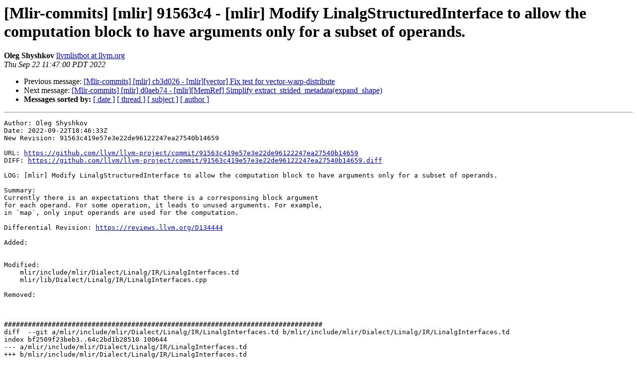

--- FILE ---
content_type: text/html
request_url: https://lists.llvm.org/pipermail/mlir-commits/2022-September/008953.html
body_size: 2177
content:
<!DOCTYPE HTML PUBLIC "-//W3C//DTD HTML 4.01 Transitional//EN">
<HTML>
 <HEAD>
   <TITLE> [Mlir-commits] [mlir] 91563c4 - [mlir] Modify LinalgStructuredInterface to allow the computation block to have arguments only for a subset of operands.
   </TITLE>
   <LINK REL="Index" HREF="index.html" >
   <LINK REL="made" HREF="mailto:mlir-commits%40lists.llvm.org?Subject=Re%3A%20%5BMlir-commits%5D%20%5Bmlir%5D%2091563c4%20-%20%5Bmlir%5D%20Modify%0A%20LinalgStructuredInterface%20to%20allow%20the%20computation%20block%20to%20have%20arguments%0A%20only%20for%20a%20subset%20of%20operands.&In-Reply-To=%3C632cada4.630a0220.a821c.8a24%40mx.google.com%3E">
   <META NAME="robots" CONTENT="index,nofollow">
   <style type="text/css">
       pre {
           white-space: pre-wrap;       /* css-2.1, curent FF, Opera, Safari */
           }
   </style>
   <META http-equiv="Content-Type" content="text/html; charset=utf-8">
   <LINK REL="Previous"  HREF="008952.html">
   <LINK REL="Next"  HREF="008954.html">
 </HEAD>
 <BODY BGCOLOR="#ffffff">
   <H1>[Mlir-commits] [mlir] 91563c4 - [mlir] Modify LinalgStructuredInterface to allow the computation block to have arguments only for a subset of operands.</H1>
    <B>Oleg Shyshkov</B> 
    <A HREF="mailto:mlir-commits%40lists.llvm.org?Subject=Re%3A%20%5BMlir-commits%5D%20%5Bmlir%5D%2091563c4%20-%20%5Bmlir%5D%20Modify%0A%20LinalgStructuredInterface%20to%20allow%20the%20computation%20block%20to%20have%20arguments%0A%20only%20for%20a%20subset%20of%20operands.&In-Reply-To=%3C632cada4.630a0220.a821c.8a24%40mx.google.com%3E"
       TITLE="[Mlir-commits] [mlir] 91563c4 - [mlir] Modify LinalgStructuredInterface to allow the computation block to have arguments only for a subset of operands.">llvmlistbot at llvm.org
       </A><BR>
    <I>Thu Sep 22 11:47:00 PDT 2022</I>
    <P><UL>
        <LI>Previous message: <A HREF="008952.html">[Mlir-commits] [mlir] cb3d026 - [mlir][vector] Fix test for	vector-warp-distribute
</A></li>
        <LI>Next message: <A HREF="008954.html">[Mlir-commits] [mlir] d0aeb74 - [mlir][MemRef] Simplify extract_strided_metadata(expand_shape)
</A></li>
         <LI> <B>Messages sorted by:</B> 
              <a href="date.html#8953">[ date ]</a>
              <a href="thread.html#8953">[ thread ]</a>
              <a href="subject.html#8953">[ subject ]</a>
              <a href="author.html#8953">[ author ]</a>
         </LI>
       </UL>
    <HR>  
<!--beginarticle-->
<PRE>
Author: Oleg Shyshkov
Date: 2022-09-22T18:46:33Z
New Revision: 91563c419e57e3e22de96122247ea27540b14659

URL: <A HREF="https://github.com/llvm/llvm-project/commit/91563c419e57e3e22de96122247ea27540b14659">https://github.com/llvm/llvm-project/commit/91563c419e57e3e22de96122247ea27540b14659</A>
DIFF: <A HREF="https://github.com/llvm/llvm-project/commit/91563c419e57e3e22de96122247ea27540b14659.diff">https://github.com/llvm/llvm-project/commit/91563c419e57e3e22de96122247ea27540b14659.diff</A>

LOG: [mlir] Modify LinalgStructuredInterface to allow the computation block to have arguments only for a subset of operands.

Summary:
Currently there is an expectations that there is a corresponsing block argument
for each operand. For some operation, it leads to unused arguments. For example,
in `map`, only input operands are used for the computation.

Differential Revision: <A HREF="https://reviews.llvm.org/D134444">https://reviews.llvm.org/D134444</A>

Added: 
    

Modified: 
    mlir/include/mlir/Dialect/Linalg/IR/LinalgInterfaces.td
    mlir/lib/Dialect/Linalg/IR/LinalgInterfaces.cpp

Removed: 
    


################################################################################
diff  --git a/mlir/include/mlir/Dialect/Linalg/IR/LinalgInterfaces.td b/mlir/include/mlir/Dialect/Linalg/IR/LinalgInterfaces.td
index bf2509f23beb3..64c2bd1b28510 100644
--- a/mlir/include/mlir/Dialect/Linalg/IR/LinalgInterfaces.td
+++ b/mlir/include/mlir/Dialect/Linalg/IR/LinalgInterfaces.td
@@ -570,6 +570,21 @@ def LinalgStructuredInterface : OpInterface&lt;&quot;LinalgOp&quot;&gt; {
       /*methodBody=*/&quot;&quot;,
       /*defaultImplementation=*/&quot;&quot;
     &gt;,
+    InterfaceMethod&lt;
+      /*desc=*/[{
+        Return op operands that have a corresponding argument in the basic block.
+        By default, the block should have an argument for each operand, but there
+        are expection. For example, in `map` output operand isn't used in
+        the block.
+      }],
+      /*retTy=*/&quot;OpOperandVector&quot;,
+      /*methodName=*/&quot;getOpOperandsMatchingBBargs&quot;,
+      /*args=*/(ins),
+      /*methodBody=*/&quot;&quot;,
+      /*defaultImplementation=*/[{
+        return $_op.getInputAndOutputOperands();
+      }]
+    &gt;,
     //===------------------------------------------------------------------===//
     // Linalg generalization hooks.
     //===------------------------------------------------------------------===//

diff  --git a/mlir/lib/Dialect/Linalg/IR/LinalgInterfaces.cpp b/mlir/lib/Dialect/Linalg/IR/LinalgInterfaces.cpp
index c30f3575e22af..317240089924f 100644
--- a/mlir/lib/Dialect/Linalg/IR/LinalgInterfaces.cpp
+++ b/mlir/lib/Dialect/Linalg/IR/LinalgInterfaces.cpp
@@ -762,11 +762,11 @@ LogicalResult mlir::linalg::detail::verifyStructuredOpInterface(Operation *op) {
   // not used).
   Block &amp;block = linalgOp-&gt;getRegion(0).front();
 
-  if (linalgOp.getNumInputsAndOutputs() != block.getNumArguments())
+  if (linalgOp.getOpOperandsMatchingBBargs().size() != block.getNumArguments())
     return op-&gt;emitOpError(&quot;expected as many non-induction variable region &quot;
                            &quot;arguments as the number of input/output operands&quot;);
 
-  for (OpOperand *opOperand : linalgOp.getInputAndOutputOperands()) {
+  for (OpOperand *opOperand : linalgOp.getOpOperandsMatchingBBargs()) {
     Type elementType = getElementTypeOrSelf(opOperand-&gt;get());
     Type argType = block.getArgument(opOperand-&gt;getOperandNumber()).getType();
     if (elementType != argType)


        
</PRE>


<!--endarticle-->
    <HR>
    <P><UL>
        <!--threads-->
	<LI>Previous message: <A HREF="008952.html">[Mlir-commits] [mlir] cb3d026 - [mlir][vector] Fix test for	vector-warp-distribute
</A></li>
	<LI>Next message: <A HREF="008954.html">[Mlir-commits] [mlir] d0aeb74 - [mlir][MemRef] Simplify extract_strided_metadata(expand_shape)
</A></li>
         <LI> <B>Messages sorted by:</B> 
              <a href="date.html#8953">[ date ]</a>
              <a href="thread.html#8953">[ thread ]</a>
              <a href="subject.html#8953">[ subject ]</a>
              <a href="author.html#8953">[ author ]</a>
         </LI>
       </UL>

<hr>
<a href="https://lists.llvm.org/cgi-bin/mailman/listinfo/mlir-commits">More information about the Mlir-commits
mailing list</a><br>
</body></html>
